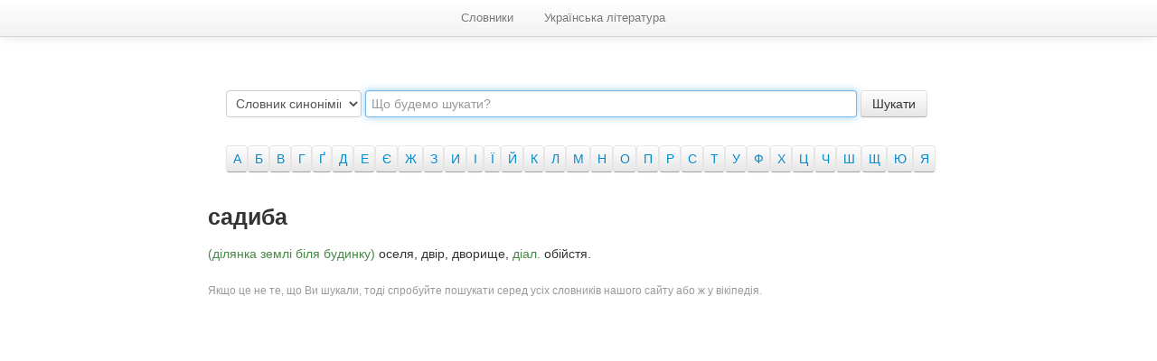

--- FILE ---
content_type: text/html; charset=utf-8
request_url: https://rozum.org.ua/index.php?a=term&d=23&t=4184
body_size: 1754
content:
<!DOCTYPE html>
<html lang="uk">
<head>
  <meta http-equiv="Content-Type" content="text/html; charset=utf-8">
  <title>садиба - Словник синонімів [Полюга Л.]</title>
  <meta name="viewport" content="width=device-width, initial-scale=1.0">
  <meta name="description" content="український словник on-line он лайн, тлумачний, російсько український, орфографічний словник, український, словник синонімів, український словник on-line он лайн, тлумачний словник, російсько український словник, енциклопедія, правопис, slovnyk, українська література скорочено, дуже стисло">
  <link href="/img/favicon.png" rel="icon" type="image/x-icon">
  <link href="/css/bootstrap.css" rel="stylesheet">
  <link href="/css/docs.css" rel="stylesheet">
  
</head>
<body>
  <div class="navbar navbar-fixed-top">
    <div class="navbar-inner">
      <div class="navi">
        <a href="/">Словники</a>
      </div>
      <div class="navi">
        <a href="/ukrlit/">Українська література</a>
      </div>
      <div class="navi">
        <div class="g-plusone" data-size="medium" data-annotation="inline" data-width="300"></div>
      </div>
    </div>
  </div>
  <div class="container">
    <div class="row">
      <div class="span11 offset1">
        <section id="forms">
          ﻿
          <form name="search" class="form-search" method="post" action="/search" id="search">
            <select name="d" class="input-medium">
              <option value="17">
                Російсько-український словник сталих виразів
              </option>
              <option value="18">
                Словник іншомовних слів
              </option>
              <option value="19">
                Антисуржик. Словник &laquo;українського&raquo; суржика
              </option>
              <option value="20">
                100 видатних українців
              </option>
              <option value="21">
                Орфографічний словник української мови
              </option>
              <option value="22">
                Словник синонімів української мови
              </option>
              <option value="23" selected="selected">
                Словник синонімів [Полюга Л.]
              </option>
              <option value="24">
                Словник фразеологічних синонімів
              </option>
              <option value="25">
                Неправильно - правильно [Волощак М.]
              </option>
            </select> <input name="t" type="text" placeholder="Що будемо шукати?" class="input-xxlarge" x-webkit-speech="" autofocus=""> <button type="submit" class="btn">Шукати</button>
          </form>
        </section>
      </div>
    </div>
    <div class="row">
      <div class="span10 offset1">
        
      </div>
    </div>
    <div class="row">
      <div class="span10 offset1">
        <div class="btn-toolbar" style="margin-bottom: 20px;">
          <div class="btn-group">
            <button class="btn2"><a href="index.php?a=list&d=23&p=1&w1=%D0%90">А</a></button> <button class="btn2"><a href="index.php?a=list&d=23&p=1&w1=%D0%91">Б</a></button> <button class="btn2"><a href="index.php?a=list&d=23&p=1&w1=%D0%92">В</a></button> <button class="btn2"><a href="index.php?a=list&d=23&p=1&w1=%D0%93">Г</a></button> <button class="btn2"><a href="index.php?a=list&d=23&p=1&w1=%D2%90">Ґ</a></button> <button class="btn2"><a href="index.php?a=list&d=23&p=1&w1=%D0%94">Д</a></button> <button class="btn2"><a href="index.php?a=list&d=23&p=1&w1=%D0%95">Е</a></button> <button class="btn2"><a href="index.php?a=list&d=23&p=1&w1=%D0%84">Є</a></button> <button class="btn2"><a href="index.php?a=list&d=23&p=1&w1=%D0%96">Ж</a></button> <button class="btn2"><a href="index.php?a=list&d=23&p=1&w1=%D0%97">З</a></button> <button class="btn2"><a href="index.php?a=list&d=23&p=1&w1=%D0%98">И</a></button> <button class="btn2"><a href="index.php?a=list&d=23&p=1&w1=%D0%86">І</a></button> <button class="btn2"><a href="index.php?a=list&d=23&p=1&w1=%D0%87">Ї</a></button> <button class="btn2"><a href="index.php?a=list&d=23&p=1&w1=%D0%99">Й</a></button> <button class="btn2"><a href="index.php?a=list&d=23&p=1&w1=%D0%9A">К</a></button> <button class="btn2"><a href="index.php?a=list&d=23&p=1&w1=%D0%9B">Л</a></button> <button class="btn2"><a href="index.php?a=list&d=23&p=1&w1=%D0%9C">М</a></button> <button class="btn2"><a href="index.php?a=list&d=23&p=1&w1=%D0%9D">Н</a></button> <button class="btn2"><a href="index.php?a=list&d=23&p=1&w1=%D0%9E">О</a></button> <button class="btn2"><a href="index.php?a=list&d=23&p=1&w1=%D0%9F">П</a></button> <button class="btn2"><a href="index.php?a=list&d=23&p=1&w1=%D0%A0">Р</a></button> <button class="btn2"><a href="index.php?a=list&d=23&p=1&w1=%D0%A1">С</a></button> <button class="btn2"><a href="index.php?a=list&d=23&p=1&w1=%D0%A2">Т</a></button> <button class="btn2"><a href="index.php?a=list&d=23&p=1&w1=%D0%A3">У</a></button> <button class="btn2"><a href="index.php?a=list&d=23&p=1&w1=%D0%A4">Ф</a></button> <button class="btn2"><a href="index.php?a=list&d=23&p=1&w1=%D0%A5">Х</a></button> <button class="btn2"><a href="index.php?a=list&d=23&p=1&w1=%D0%A6">Ц</a></button> <button class="btn2"><a href="index.php?a=list&d=23&p=1&w1=%D0%A7">Ч</a></button> <button class="btn2"><a href="index.php?a=list&d=23&p=1&w1=%D0%A8">Ш</a></button> <button class="btn2"><a href="index.php?a=list&d=23&p=1&w1=%D0%A9">Щ</a></button> <button class="btn2"><a href="index.php?a=list&d=23&p=1&w1=%D0%AE">Ю</a></button> <button class="btn2"><a href="index.php?a=list&d=23&p=1&w1=%D0%AF">Я</a></button>
          </div>
        </div>
      </div>
      <div class="row">
        <div class="span11 offset1">
          <h3>садиба</h3>
          <div style="margin-right:160px; margin-bottom:20px; margin-top:-40px; float: right;">
            
          </div><span class="green">(ділянка землі біля будинку)</span> оселя, двір, дворище, <span class="green">діал.</span> обійстя.<br>
          <br>
          <small class="muted">Якщо це не те, що Ви шукали, тоді спробуйте пошукати серед усіх словників нашого сайту або ж у вікіпедія.</small>
        </div>
      </div>
    </div>
    <p></p>
    
  </div>
<script defer src="https://static.cloudflareinsights.com/beacon.min.js/vcd15cbe7772f49c399c6a5babf22c1241717689176015" integrity="sha512-ZpsOmlRQV6y907TI0dKBHq9Md29nnaEIPlkf84rnaERnq6zvWvPUqr2ft8M1aS28oN72PdrCzSjY4U6VaAw1EQ==" data-cf-beacon='{"version":"2024.11.0","token":"e69e303c659440499f285e5fc959fdc7","r":1,"server_timing":{"name":{"cfCacheStatus":true,"cfEdge":true,"cfExtPri":true,"cfL4":true,"cfOrigin":true,"cfSpeedBrain":true},"location_startswith":null}}' crossorigin="anonymous"></script>
</body>
</html>
